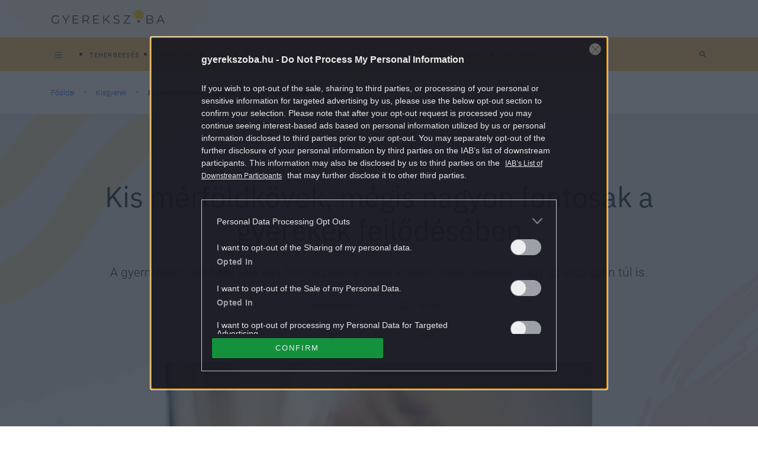

--- FILE ---
content_type: text/html; charset=UTF-8
request_url: https://gyerekszoba.hu/kisgyerek/kis-merfoldkovek-megis-nagyon-fontosak-a-gyerekek-fejlodeseben/
body_size: 15674
content:

<!DOCTYPE html>
<html dir="ltr" lang="hu" prefix="og: https://ogp.me/ns#">
<head>
	<meta charset="UTF-8"/>
	<meta name="viewport" content="width=device-width, initial-scale=1.0">
	<link rel="icon" href="https://gyerekszoba.hu/themes/gyerekszoba/images/favicon.ico">
	
	<meta http-equiv="X-UA-Compatible" content="IE=edge">
	
		<!-- All in One SEO Pro 4.7.5 - aioseo.com -->
		<title>Kis mérföldkövek, mégis nagyon fontosak a gyerekek fejlődésében</title>
		<meta name="description" content="A gyermekkori fejlődés tele van fontos pillanatokkal az első önálló lépésen vagy az első szón túl is." />
		<meta name="robots" content="max-snippet:-1, max-image-preview:large, max-video-preview:-1" />
		<meta name="keywords" content="mérföldkövek,mérföldkő" />
		<link rel="canonical" href="https://gyerekszoba.hu/kisgyerek/kis-merfoldkovek-megis-nagyon-fontosak-a-gyerekek-fejlodeseben/" />
		<meta name="generator" content="All in One SEO Pro (AIOSEO) 4.7.5" />

		<meta property="fb:pages" content="164062096960781" />
		<meta property="og:locale" content="hu_HU" />
		<meta property="og:site_name" content="Gyerekszoba - Tanácsok szakértőktől, hírek, kalkulátorok, adatbázisok a teherbe esés időszakától, a terhességen át egészen a gyermek 16 éves koráig." />
		<meta property="og:type" content="article" />
		<meta property="og:title" content="Kis mérföldkövek, mégis nagyon fontosak a gyerekek fejlődésében" />
		<meta property="og:description" content="A gyermekkori fejlődés tele van fontos pillanatokkal az első önálló lépésen vagy az első szón túl is." />
		<meta property="og:url" content="https://gyerekszoba.hu/kisgyerek/kis-merfoldkovek-megis-nagyon-fontosak-a-gyerekek-fejlodeseben/" />
		<meta property="fb:app_id" content="116830708399541" />
		<meta property="og:image" content="https://gyerekszoba.hu/uploads/2022/04/gyerekmerfoldko-1.jpg" />
		<meta property="og:image:secure_url" content="https://gyerekszoba.hu/uploads/2022/04/gyerekmerfoldko-1.jpg" />
		<meta property="og:image:width" content="720" />
		<meta property="og:image:height" content="380" />
		<meta property="article:published_time" content="2022-04-26T22:00:00+00:00" />
		<meta property="article:modified_time" content="2022-04-27T11:20:43+00:00" />
		<meta property="article:publisher" content="https://www.facebook.com/164062096960781" />
		<meta name="twitter:card" content="summary" />
		<meta name="twitter:title" content="Kis mérföldkövek, mégis nagyon fontosak a gyerekek fejlődésében" />
		<meta name="twitter:description" content="A gyermekkori fejlődés tele van fontos pillanatokkal az első önálló lépésen vagy az első szón túl is." />
		<meta name="twitter:image" content="https://gyerekszoba.hu/uploads/2022/04/gyerekmerfoldko-1.jpg" />
		<script type="application/ld+json" class="aioseo-schema">
			{"@context":"https:\/\/schema.org","@graph":[{"@type":"BlogPosting","@id":"https:\/\/gyerekszoba.hu\/kisgyerek\/kis-merfoldkovek-megis-nagyon-fontosak-a-gyerekek-fejlodeseben\/#blogposting","name":"Kis m\u00e9rf\u00f6ldk\u00f6vek, m\u00e9gis nagyon fontosak a gyerekek fejl\u0151d\u00e9s\u00e9ben","headline":"Kis m\u00e9rf\u00f6ldk\u00f6vek, m\u00e9gis nagyon fontosak a gyerekek fejl\u0151d\u00e9s\u00e9ben","author":{"@id":"https:\/\/gyerekszoba.hu\/author\/gyerekszoba-hu\/#author"},"publisher":{"@id":"https:\/\/gyerekszoba.hu\/#organization"},"image":{"@type":"ImageObject","url":"https:\/\/gyerekszoba.hu\/uploads\/2022\/04\/gyerekmerfoldko-1.jpg","width":720,"height":380,"caption":"Kis m\u00e9rf\u00f6ldk\u00f6vek, amelyek nagy dolgokat jelentenek a gyerekek fejl\u0151d\u00e9s\u00e9ben (fot\u00f3: Getty Images)"},"datePublished":"2022-04-27T00:00:00+02:00","dateModified":"2022-04-27T13:20:43+02:00","inLanguage":"hu-HU","mainEntityOfPage":{"@id":"https:\/\/gyerekszoba.hu\/kisgyerek\/kis-merfoldkovek-megis-nagyon-fontosak-a-gyerekek-fejlodeseben\/#webpage"},"isPartOf":{"@id":"https:\/\/gyerekszoba.hu\/kisgyerek\/kis-merfoldkovek-megis-nagyon-fontosak-a-gyerekek-fejlodeseben\/#webpage"},"articleSection":"Kisgyerek, m\u00e9rf\u00f6ldk\u00f6vek, m\u00e9rf\u00f6ldk\u0151, gyerekszoba-hu"},{"@type":"BreadcrumbList","@id":"https:\/\/gyerekszoba.hu\/kisgyerek\/kis-merfoldkovek-megis-nagyon-fontosak-a-gyerekek-fejlodeseben\/#breadcrumblist","itemListElement":[{"@type":"ListItem","@id":"https:\/\/gyerekszoba.hu\/#listItem","position":1,"name":"Home","item":"https:\/\/gyerekszoba.hu\/","nextItem":"https:\/\/gyerekszoba.hu\/kisgyerek\/#listItem"},{"@type":"ListItem","@id":"https:\/\/gyerekszoba.hu\/kisgyerek\/#listItem","position":2,"name":"Kisgyerek","item":"https:\/\/gyerekszoba.hu\/kisgyerek\/","nextItem":"https:\/\/gyerekszoba.hu\/kisgyerek\/kis-merfoldkovek-megis-nagyon-fontosak-a-gyerekek-fejlodeseben\/#listItem","previousItem":"https:\/\/gyerekszoba.hu\/#listItem"},{"@type":"ListItem","@id":"https:\/\/gyerekszoba.hu\/kisgyerek\/kis-merfoldkovek-megis-nagyon-fontosak-a-gyerekek-fejlodeseben\/#listItem","position":3,"name":"Kis m\u00e9rf\u00f6ldk\u00f6vek, m\u00e9gis nagyon fontosak a gyerekek fejl\u0151d\u00e9s\u00e9ben","previousItem":"https:\/\/gyerekszoba.hu\/kisgyerek\/#listItem"}]},{"@type":"Organization","@id":"https:\/\/gyerekszoba.hu\/#organization","name":"Gyerekszoba","description":"Tan\u00e1csok szak\u00e9rt\u0151kt\u0151l, h\u00edrek, kalkul\u00e1torok, adatb\u00e1zisok a teherbe es\u00e9s id\u0151szak\u00e1t\u00f3l, a terhess\u00e9gen \u00e1t eg\u00e9szen a gyermek 16 \u00e9ves kor\u00e1ig.","url":"https:\/\/gyerekszoba.hu\/","logo":{"@type":"ImageObject","url":"https:\/\/gyerekszoba.hu\/uploads\/2022\/08\/Group-100-2.png","@id":"https:\/\/gyerekszoba.hu\/kisgyerek\/kis-merfoldkovek-megis-nagyon-fontosak-a-gyerekek-fejlodeseben\/#organizationLogo","width":383,"height":49},"image":{"@id":"https:\/\/gyerekszoba.hu\/kisgyerek\/kis-merfoldkovek-megis-nagyon-fontosak-a-gyerekek-fejlodeseben\/#organizationLogo"},"sameAs":["https:\/\/www.facebook.com\/164062096960781"]},{"@type":"Person","@id":"https:\/\/gyerekszoba.hu\/author\/gyerekszoba-hu\/#author","url":"https:\/\/gyerekszoba.hu\/author\/gyerekszoba-hu\/","name":"Gyerekszoba.hu","image":{"@type":"ImageObject","@id":"https:\/\/gyerekszoba.hu\/kisgyerek\/kis-merfoldkovek-megis-nagyon-fontosak-a-gyerekek-fejlodeseben\/#authorImage","url":"https:\/\/gyerekszoba.hu\/uploads\/2022\/07\/author-default-image-150x150.png","width":96,"height":96,"caption":"Gyerekszoba.hu"}},{"@type":"WebPage","@id":"https:\/\/gyerekszoba.hu\/kisgyerek\/kis-merfoldkovek-megis-nagyon-fontosak-a-gyerekek-fejlodeseben\/#webpage","url":"https:\/\/gyerekszoba.hu\/kisgyerek\/kis-merfoldkovek-megis-nagyon-fontosak-a-gyerekek-fejlodeseben\/","name":"Kis m\u00e9rf\u00f6ldk\u00f6vek, m\u00e9gis nagyon fontosak a gyerekek fejl\u0151d\u00e9s\u00e9ben","description":"A gyermekkori fejl\u0151d\u00e9s tele van fontos pillanatokkal az els\u0151 \u00f6n\u00e1ll\u00f3 l\u00e9p\u00e9sen vagy az els\u0151 sz\u00f3n t\u00fal is.","inLanguage":"hu-HU","isPartOf":{"@id":"https:\/\/gyerekszoba.hu\/#website"},"breadcrumb":{"@id":"https:\/\/gyerekszoba.hu\/kisgyerek\/kis-merfoldkovek-megis-nagyon-fontosak-a-gyerekek-fejlodeseben\/#breadcrumblist"},"author":{"@id":"https:\/\/gyerekszoba.hu\/author\/gyerekszoba-hu\/#author"},"creator":{"@id":"https:\/\/gyerekszoba.hu\/author\/gyerekszoba-hu\/#author"},"image":{"@type":"ImageObject","url":"https:\/\/gyerekszoba.hu\/uploads\/2022\/04\/gyerekmerfoldko-1.jpg","@id":"https:\/\/gyerekszoba.hu\/kisgyerek\/kis-merfoldkovek-megis-nagyon-fontosak-a-gyerekek-fejlodeseben\/#mainImage","width":720,"height":380,"caption":"Kis m\u00e9rf\u00f6ldk\u00f6vek, amelyek nagy dolgokat jelentenek a gyerekek fejl\u0151d\u00e9s\u00e9ben (fot\u00f3: Getty Images)"},"primaryImageOfPage":{"@id":"https:\/\/gyerekszoba.hu\/kisgyerek\/kis-merfoldkovek-megis-nagyon-fontosak-a-gyerekek-fejlodeseben\/#mainImage"},"datePublished":"2022-04-27T00:00:00+02:00","dateModified":"2022-04-27T13:20:43+02:00"},{"@type":"WebSite","@id":"https:\/\/gyerekszoba.hu\/#website","url":"https:\/\/gyerekszoba.hu\/","name":"Gyerekszoba","description":"Tan\u00e1csok szak\u00e9rt\u0151kt\u0151l, h\u00edrek, kalkul\u00e1torok, adatb\u00e1zisok a teherbe es\u00e9s id\u0151szak\u00e1t\u00f3l, a terhess\u00e9gen \u00e1t eg\u00e9szen a gyermek 16 \u00e9ves kor\u00e1ig.","inLanguage":"hu-HU","publisher":{"@id":"https:\/\/gyerekszoba.hu\/#organization"}}]}
		</script>
		<!-- All in One SEO Pro -->

        <script>
            var centralAdultCheckboxConfig = {
                cookieName: 'adult_content',
                cookieExpire: 1,
                layerSlug: 'elmultal_18',
                destination: '',
            };
        </script>
		<script type="application/ld+json">
{
    "@context": "https://schema.org",
    "@type": "NewsArticle",
    "@id": "https://gyerekszoba.hu/kisgyerek/kis-merfoldkovek-megis-nagyon-fontosak-a-gyerekek-fejlodeseben/#newsarticle",
    "headline": "Kis mérföldkövek, mégis nagyon fontosak a gyerekek fejlődésében",
    "description": "A gyermekkori fejlődés tele van fontos pillanatokkal az első önálló lépésen vagy az első szón túl is.",
    "datePublished": "2022-04-27T00:00:00+02:00",
    "dateModified": "2022-04-27T13:20:43+02:00",
    "articleSection": "Kisgyerek",
    "wordCount": 1232,
    "author": [
        {
            "@type": "Person",
            "name": "Gyerekszoba.hu"
        }
    ],
    "isAccessibleForFree": true,
    "mainEntityOfPage": "https://gyerekszoba.hu/kisgyerek/kis-merfoldkovek-megis-nagyon-fontosak-a-gyerekek-fejlodeseben/",
    "isPartOf": [
        {
            "@type": "CollectionPage",
            "@id": "https://gyerekszoba.hu/kisgyerek/",
            "name": "Kisgyerek",
            "url": "https://gyerekszoba.hu/kisgyerek/"
        },
        {
            "@type": "WebSite",
            "@id": "https://gyerekszoba.hu/#website",
            "name": "Gyerekszoba",
            "url": "https://gyerekszoba.hu/"
        }
    ],
    "image": {
        "@type": "ImageObject",
        "url": "https://gyerekszoba.hu/uploads/2022/04/gyerekmerfoldko-1.jpg",
        "width": 720,
        "height": 380
    },
    "publisher": {
        "@type": "NewsMediaOrganization",
        "@id": "https://gyerekszoba.hu/#publisher",
        "name": "Gyerekszoba",
        "logo": {
            "@type": "ImageObject",
            "url": "https://gyerekszoba.hu/uploads/2022/08/Group-100-2.png",
            "width": 220,
            "height": 72
        }
    }
}
</script>
<script>
window._wpemojiSettings = {"baseUrl":"https:\/\/s.w.org\/images\/core\/emoji\/14.0.0\/72x72\/","ext":".png","svgUrl":"https:\/\/s.w.org\/images\/core\/emoji\/14.0.0\/svg\/","svgExt":".svg","source":{"concatemoji":"https:\/\/gyerekszoba.hu\/wp-includes\/js\/wp-emoji-release.min.js?ver=6.1.1"}};
/*! This file is auto-generated */
!function(e,a,t){var n,r,o,i=a.createElement("canvas"),p=i.getContext&&i.getContext("2d");function s(e,t){var a=String.fromCharCode,e=(p.clearRect(0,0,i.width,i.height),p.fillText(a.apply(this,e),0,0),i.toDataURL());return p.clearRect(0,0,i.width,i.height),p.fillText(a.apply(this,t),0,0),e===i.toDataURL()}function c(e){var t=a.createElement("script");t.src=e,t.defer=t.type="text/javascript",a.getElementsByTagName("head")[0].appendChild(t)}for(o=Array("flag","emoji"),t.supports={everything:!0,everythingExceptFlag:!0},r=0;r<o.length;r++)t.supports[o[r]]=function(e){if(p&&p.fillText)switch(p.textBaseline="top",p.font="600 32px Arial",e){case"flag":return s([127987,65039,8205,9895,65039],[127987,65039,8203,9895,65039])?!1:!s([55356,56826,55356,56819],[55356,56826,8203,55356,56819])&&!s([55356,57332,56128,56423,56128,56418,56128,56421,56128,56430,56128,56423,56128,56447],[55356,57332,8203,56128,56423,8203,56128,56418,8203,56128,56421,8203,56128,56430,8203,56128,56423,8203,56128,56447]);case"emoji":return!s([129777,127995,8205,129778,127999],[129777,127995,8203,129778,127999])}return!1}(o[r]),t.supports.everything=t.supports.everything&&t.supports[o[r]],"flag"!==o[r]&&(t.supports.everythingExceptFlag=t.supports.everythingExceptFlag&&t.supports[o[r]]);t.supports.everythingExceptFlag=t.supports.everythingExceptFlag&&!t.supports.flag,t.DOMReady=!1,t.readyCallback=function(){t.DOMReady=!0},t.supports.everything||(n=function(){t.readyCallback()},a.addEventListener?(a.addEventListener("DOMContentLoaded",n,!1),e.addEventListener("load",n,!1)):(e.attachEvent("onload",n),a.attachEvent("onreadystatechange",function(){"complete"===a.readyState&&t.readyCallback()})),(e=t.source||{}).concatemoji?c(e.concatemoji):e.wpemoji&&e.twemoji&&(c(e.twemoji),c(e.wpemoji)))}(window,document,window._wpemojiSettings);
</script>
<style>
img.wp-smiley,
img.emoji {
	display: inline !important;
	border: none !important;
	box-shadow: none !important;
	height: 1em !important;
	width: 1em !important;
	margin: 0 0.07em !important;
	vertical-align: -0.1em !important;
	background: none !important;
	padding: 0 !important;
}
</style>
	<link rel='stylesheet' id='wp-block-library-css' href='https://gyerekszoba.hu/wp-includes/css/dist/block-library/style.min.css?ver=6.1.1' media='all' />
<style id='co-authors-plus-coauthors-style-inline-css'>
.wp-block-co-authors-plus-coauthors.is-layout-flow [class*=wp-block-co-authors-plus]{display:inline}

</style>
<style id='co-authors-plus-avatar-style-inline-css'>
.wp-block-co-authors-plus-avatar :where(img){height:auto;max-width:100%;vertical-align:bottom}.wp-block-co-authors-plus-coauthors.is-layout-flow .wp-block-co-authors-plus-avatar :where(img){vertical-align:middle}.wp-block-co-authors-plus-avatar:is(.alignleft,.alignright){display:table}.wp-block-co-authors-plus-avatar.aligncenter{display:table;margin-inline:auto}

</style>
<style id='co-authors-plus-image-style-inline-css'>
.wp-block-co-authors-plus-image{margin-bottom:0}.wp-block-co-authors-plus-image :where(img){height:auto;max-width:100%;vertical-align:bottom}.wp-block-co-authors-plus-coauthors.is-layout-flow .wp-block-co-authors-plus-image :where(img){vertical-align:middle}.wp-block-co-authors-plus-image:is(.alignfull,.alignwide) :where(img){width:100%}.wp-block-co-authors-plus-image:is(.alignleft,.alignright){display:table}.wp-block-co-authors-plus-image.aligncenter{display:table;margin-inline:auto}

</style>
<link rel='stylesheet' id='classic-theme-styles-css' href='https://gyerekszoba.hu/wp-includes/css/classic-themes.min.css?ver=1' media='all' />
<link rel='stylesheet' id='central-tinymce-box-css-css' href='https://gyerekszoba.hu/plugins/central-tinymce-box-plugin/css/central-tinyMce-box-plugin.css?ver=6.1.1' media='all' />
<link rel='stylesheet' id='all_header-css' href='https://gyerekszoba.hu/themes/gyerekszoba/dist/css/all-header.css?ver=1759826172' media='all' />
<link rel='stylesheet' id='sponsoredpost_css-css' href='https://gyerekszoba.hu/plugins/central-sales-sponsored-block/assets/css/sponsoredpost.css?ver=6.1.1' media='all' />
<script src='https://gyerekszoba.hu/wp-includes/js/jquery/jquery.min.js?ver=3.6.1' id='jquery-core-js'></script>
<script src='https://gyerekszoba.hu/wp-includes/js/jquery/jquery-migrate.min.js?ver=3.3.2' id='jquery-migrate-js'></script>
<script src='https://gyerekszoba.hu/plugins/central-adult-checkbox/assets/js/confirm_age.js?ver=1.0.0' id='confirm_age_js-js'></script>
<script src='https://gyerekszoba.hu/themes/gyerekszoba/dist/js/all-header.js?ver=1759826172' id='all_header-js'></script>
<script id='sponsoredpost_js-js-extra'>
/* <![CDATA[ */
var sponsoredpost_params = {"datas":[],"site":"default"};
/* ]]> */
</script>
<script src='https://gyerekszoba.hu/plugins/central-sales-sponsored-block/assets/js/sponsoredpost.js?ver=6.1.1' id='sponsoredpost_js-js'></script>
<link rel="https://api.w.org/" href="https://gyerekszoba.hu/wp-json/" /><link rel="alternate" type="application/json" href="https://gyerekszoba.hu/wp-json/wp/v2/posts/17021" /><link rel="EditURI" type="application/rsd+xml" title="RSD" href="https://gyerekszoba.hu/xmlrpc.php?rsd" />
<link rel="wlwmanifest" type="application/wlwmanifest+xml" href="https://gyerekszoba.hu/wp-includes/wlwmanifest.xml" />
<meta name="generator" content="WordPress 6.1.1" />
<link rel='shortlink' href='https://gyerekszoba.hu/?p=17021' />
<link rel="alternate" type="application/json+oembed" href="https://gyerekszoba.hu/wp-json/oembed/1.0/embed?url=https%3A%2F%2Fgyerekszoba.hu%2Fkisgyerek%2Fkis-merfoldkovek-megis-nagyon-fontosak-a-gyerekek-fejlodeseben%2F" />
<link rel="alternate" type="text/xml+oembed" href="https://gyerekszoba.hu/wp-json/oembed/1.0/embed?url=https%3A%2F%2Fgyerekszoba.hu%2Fkisgyerek%2Fkis-merfoldkovek-megis-nagyon-fontosak-a-gyerekek-fejlodeseben%2F&#038;format=xml" />

		<!-- CENTRAL JW PLAYER -->
		<script>
			var CentralJwPlayer = new function () {
				var self = this;
				this.data = {"playerId":{"default":"reoPgT71","autoplay":"FQLHgo8x"},"embed":{"js":"<script src=\"https:\/\/content.jwplatform.com\/players\/%FILE_NAME%.js\"><\/script>","iframe":"<div class=\"jwplayer-iframe-container\" style=\"position:relative; padding-bottom:56.25%; overflow:hidden;\">\n<iframe src=\"https:\/\/content.jwplatform.com\/players\/%FILE_NAME%.html\" width=\"100%\" height=\"100%\" frameborder=\"0\" scrolling=\"auto\" allowfullscreen style=\"position:absolute;\"><\/iframe>\n<\/div>"},"placeholder":{"enabled":0,"onlyJsEnabled":0,"adFreeEnabled":0,"css":{"wrap":"central-jwplayer-wrap","wrapLoading":"-loading","embed":"central-jwplayer-embed-replace"}}};

				this.getPlayerIdBytype = function (playerType) {
					var playerId = null;

					if (typeof (this.data.playerId) == 'undefined') {
						return playerId;
					}

					if (playerType === 'sponsored_default' &&
							typeof (this.data.playerId.sponsoredDefault) !== 'undefined') {
						playerId = this.data.playerId.sponsoredDefault;
					} else if (playerType === 'sponsored_autoplay' &&
							typeof (this.data.playerId.sponsoredAutoplay) !== 'undefined') {
						playerId = this.data.playerId.sponsoredAutoplay;
					} else if (playerType === 'autoplay' &&
							typeof (this.data.playerId.autoplay) !== 'undefined') {
						playerId = this.data.playerId.autoplay;
					} else if (typeof (this.data.playerId.default) !== 'undefined') {
						playerId = this.data.playerId.default;
					}

					return playerId;
				};

				this.getPlayerTypeById = function (playerId) {
					let playerType = 'default';
					let types = {
						'default': 'default',
						'autoplay': 'autoplay',
						'sponsoredDefault': 'sponsored_default',
						'sponsoredAutoplay': 'sponsored_autoplay',
					};

					$.each(this.data.playerId, function (key, value) {
						if (value === playerId) {
							playerType = types[key];
							return false;
						}
					});

					return playerType;
				};

				this.getEmbed = function (videoId, playerType, embedType) {
					playerType = playerType || 'default';
					embedType = embedType || 'js';

					var embed = '';
					var playerId = this.getPlayerIdBytype(playerType);
					var fileName = videoId;

					if (embedType === 'iframe') {
						embed = this.data.embed.iframe;
					} else {
						embed = this.data.embed.js;
					}

					if (playerId !== null) {
						fileName += '-' + playerId;
					}

					return embed.replace(/\%FILE_NAME\%/gi, fileName);
				};

				this.getPlayerIdForReplace = function (origPlayerId) {
					if (this.data.placeholder.adFreeEnabled !== 1) {
						return origPlayerId;
					}

					if (origPlayerId === this.data.playerId.autoplay
							|| origPlayerId === this.data.playerId.sponsoredAutoplay) {
						return this.data.playerId.sponsoredAutoplay;
					} else {
						return this.data.playerId.sponsoredDefault;
					}
				};

				this.replacePlaceHolders = function () {
					let cssClasses = self.data.placeholder.css;

					$('.' + cssClasses.wrap).each(function () {
						let embedPlaceholder = $(this).find('.' + cssClasses.embed);
						let playerId = self.getPlayerIdForReplace($(this).data('player-id'));
						let videoId = $(this).data('video-id');
						let playerType = self.getPlayerTypeById(playerId);
						let embedType = (self.data.placeholder.onlyJsEnabled === 1) ? 'js' : $(this).data('embed-type');
						let playerDivId = 'botr_' + videoId + '_' + playerId + '_div';
						let embedCode = self.getEmbed(videoId, playerType, embedType);

						if (embedType === 'js') {
							$(this).append('<div id="' + playerDivId + '"></div>');
						}

						embedPlaceholder.replaceWith(embedCode);
						$(this).removeClass(cssClasses.wrapLoading);
					});
				};

				this.enableAdFree = function () {
					this.data.placeholder.adFreeEnabled = 1;
				};
			};

			if (CentralJwPlayer.data.placeholder.enabled === 1) {
				$(document).ready(function () {
					CentralJwPlayer.replacePlaceHolders();
				});
			}
		</script>
		<!-- /CENTRAL JW PLAYER -->
			<meta property="fb:pages" content="164062096960781">
	      <meta name="onesignal" content="wordpress-plugin"/>
            <script>

      window.OneSignal = window.OneSignal || [];

      OneSignal.push( function() {
        OneSignal.SERVICE_WORKER_UPDATER_PATH = 'OneSignalSDKUpdaterWorker.js';
                      OneSignal.SERVICE_WORKER_PATH = 'OneSignalSDKWorker.js';
                      OneSignal.SERVICE_WORKER_PARAM = { scope: '/plugins/onesignal-free-web-push-notifications/sdk_files/push/onesignal/' };
        OneSignal.setDefaultNotificationUrl("https://gyerekszoba.hu");
        var oneSignal_options = {};
        window._oneSignalInitOptions = oneSignal_options;

        oneSignal_options['wordpress'] = true;
oneSignal_options['appId'] = '3be58654-1c1c-4fe2-b88f-5d1f3c201520';
oneSignal_options['allowLocalhostAsSecureOrigin'] = true;
oneSignal_options['welcomeNotification'] = { };
oneSignal_options['welcomeNotification']['title'] = "";
oneSignal_options['welcomeNotification']['message'] = "Köszünjük, hogy feliratkoztál!";
oneSignal_options['path'] = "https://gyerekszoba.hu/plugins/onesignal-free-web-push-notifications/sdk_files/";
oneSignal_options['promptOptions'] = { };
oneSignal_options['promptOptions']['actionMessage'] = "Küldhetünk neked értesítést a Gyerekszoba legjobb cikkeiről?";
oneSignal_options['promptOptions']['acceptButtonText'] = "Engedélyezem";
oneSignal_options['promptOptions']['cancelButtonText'] = "Nem kérem";
          /* OneSignal: Using custom SDK initialization. */
                });

      function documentInitOneSignal() {
        var oneSignal_elements = document.getElementsByClassName("OneSignal-prompt");

        var oneSignalLinkClickHandler = function(event) { OneSignal.push(['registerForPushNotifications']); event.preventDefault(); };        for(var i = 0; i < oneSignal_elements.length; i++)
          oneSignal_elements[i].addEventListener('click', oneSignalLinkClickHandler, false);
      }

      if (document.readyState === 'complete') {
           documentInitOneSignal();
      }
      else {
           window.addEventListener("load", function(event){
               documentInitOneSignal();
          });
      }
    </script>
<meta name="generator" content="Powered by WPBakery Page Builder - drag and drop page builder for WordPress."/>
		<script>
			ctsIsArticlePage = true;

			ctsPageType = "article";
		</script>
				<!-- CTS - header -->
		<script src="//cts.p24.hu/service/js/gyerekszoba/kisgyerek/"></script>
		<script>
			var tagging = null;
			try {
				tagging = new Tagging();
				tagging.render('head'); }
			catch (err) {
				if (tagging) tagging.log(err);
			}
		</script><noscript><style> .wpb_animate_when_almost_visible { opacity: 1; }</style></noscript></head>
<body class="post-template-default single single-post postid-17021 single-format-standard wpb-js-composer js-comp-ver-6.10.0 vc_responsive">
		<!-- CTS - body-start -->
		<script>
			try {
				tagging.render('body-start'); }
			catch (err) {
				if (tagging) tagging.log(err);
			}
		</script><div class="o-page d-flex flex-column site">
	<header class="o-page__header m-header -header container-fluid p-0" id="js-header">
		<div class="m-header__mainHeader m-mainHeader -mainHeader" id="js-mainHeader">
			<div
				class="m-mainHeader__wrap js-desktopTag d-flex flex-row justify-content-between align-items-center u-cntBase"
				id="js-mainHeader">
				<div class="m-header__bars m-bars" id="js-hamburgerMenuBtn">
					<div class="m-bars__icon"></div>
				</div>
				<a class="m-header__logo a-logo -headerLogo" href="https://gyerekszoba.hu"></a>
				<div class="m-header__decorBack"></div>
				<form class="m-etcLinks__item m-searchBar -mobileView -searchBar d-block d-lg-none" method="get"
					  action="/">
					<div class="d-flex justify-content-end">
						<input class="m-searchBar__input" type="search" placeholder="Keresés" name="s"
							   value="">
						<div class="m-searchBar__btnWrap">
							<div class="m-searchBar__toggle"></div>

							<button class="m-searchBar__btn m-icon -iconSearch" type="submit" value="Keresés">
								<i class="fas fa-search" aria-hidden="true"></i>
								<span class="m-searchBar__deleteTxtBtn">
											<i class="fas fa-times" aria-hidden="true"></i>
										</span>
							</button>
						</div>
					</div>
				</form>
				<nav class="m-menu js-tagMenu d-flex flex-row">
					<ul class="m-menu__wrap -tagMenu d-block d-lg-flex" id="cimke-menu"></ul>				</nav>
				<div class="m-dragee js-dragee">
					<div class="m-dragee__wrap"></div>
				</div>
			</div>
			<div class="m-header__dropDownMenuWrap" id="js-dropdown">
				<div class="m-dropdownMenu u-brand3BgColor" id="js-hamburgerMenuCnt">
					<div class="u-cntBase js-dropdownCnt">
						<nav class="m-menu js-dropdownMenu d-flex flex-row">
							<ul class="m-menu__wrap -themesMenu" id="temak-menu"><li class="m-menu__item"><a href="https://gyerekszoba.hu/terhesseg-hetrol-hetre/"  class="m-menu__link a-link -baseMenu  menu-terhesseg-hetrol-hetre"><span class="m-menu__linkText">Terhesség hétről hétre</span></a></li><li class="m-menu__item"><a href="https://gyerekszoba.hu/a-baba-fejlodese/"  class="m-menu__link a-link -baseMenu  menu-a-baba-fejlodese"><span class="m-menu__linkText">A baba fejlődése</span></a></li><li class="m-menu__item"><a href="https://gyerekszoba.hu/trend/"  class="m-menu__link a-link -baseMenu  menu-trend"><span class="m-menu__linkText">Trend</span></a></li><li class="m-menu__item"><a href="https://gyerekszoba.hu/impresszum/"  class="m-menu__link a-link -baseMenu  menu-impresszum"><span class="m-menu__linkText">Impresszum</span></a></li><li class="m-menu__item"><a href="https://gyerekszoba.hu/adatkezeles/"  class="m-menu__link a-link -baseMenu  menu-adatkezeles"><span class="m-menu__linkText">Adatkezelés</span></a></li><li class="m-menu__item"><a href="https://gyerekszoba.hu/felhasznalasi-feltetelek/"  class="m-menu__link a-link -baseMenu  menu-felhasznalasi-feltetelek"><span class="m-menu__linkText">Felhasználási feltételek</span></a></li></ul>						</nav>
					</div>
					<div class="m-menu__etcWrap -etcWrap">
						<div class="u-cntBase">
							<div class="m-menu__wrap d-flex justify-content-start">
								<span class="m-menu__etcTxt">Kövess minket:</span>
								<a class="m-icon -iconFb" href="https://www.facebook.com/164062096960781"></a>
															</div>
						</div>
					</div>
				</div>
			</div>
		</div>
		<div class="m-subHeader u-brand1BgColor flex-row justify-content-between d-none d-lg-flex"
			 id="js-subHeader">
			<div class="m-subHeader__wrap js-desktopCategory d-flex flex-row justify-content-between align-items-center u-cntBase">
				<nav class="m-menu js-categoryMenu d-flex flex-row">
					<ul class="m-menu__wrap -childrensRoomMenu d-block d-lg-flex" id="childrensRoom-menu"><li class="m-menu__item"><a href="https://gyerekszoba.hu/teherbeeses/"  class="m-menu__link a-link -baseMenu d-md-inline-block menu-teherbeeses"><span class="m-menu__linkText">Teherbeesés </span></a></li><li class="m-menu__item"><a href="https://gyerekszoba.hu/terhesseg/"  class="m-menu__link a-link -baseMenu d-md-inline-block menu-terhesseg"><span class="m-menu__linkText">Terhesség </span></a></li><li class="m-menu__item"><a href="https://gyerekszoba.hu/anya/"  class="m-menu__link a-link -baseMenu d-md-inline-block menu-anya"><span class="m-menu__linkText">Anya </span></a></li><li class="m-menu__item"><a href="https://gyerekszoba.hu/baba/"  class="m-menu__link a-link -baseMenu d-md-inline-block menu-baba"><span class="m-menu__linkText">Baba </span></a></li><li class="m-menu__item"><a href="https://gyerekszoba.hu/kisgyerek/"  class="m-menu__link a-link -baseMenu d-md-inline-block menu-kisgyerek"><span class="m-menu__linkText">Kisgyerek </span></a></li><li class="m-menu__item"><a href="https://gyerekszoba.hu/gyerek/"  class="m-menu__link a-link -baseMenu d-md-inline-block menu-gyerek"><span class="m-menu__linkText">Gyerek </span></a></li><li class="m-menu__item"><a href="https://gyerekszoba.hu/kamasz/"  class="m-menu__link a-link -baseMenu d-md-inline-block menu-kamasz"><span class="m-menu__linkText">Kamasz </span></a></li><li class="m-menu__item"><a href="https://gyerekszoba.hu/csalad/"  class="m-menu__link a-link -baseMenu d-md-inline-block menu-csalad"><span class="m-menu__linkText">Család </span></a></li><li class="m-menu__item"><a href="https://gyerekszoba.hu/trend/"  class="m-menu__link a-link -baseMenu d-md-inline-block menu-trend"><span class="m-menu__linkText">Trend </span></a></li><li class="m-menu__item"><a href="https://gyerekszoba.hu/penztarca/"  class="m-menu__link a-link -baseMenu d-md-inline-block menu-penztarca"><span class="m-menu__linkText">Pénztárca </span></a></li></ul>				</nav>
				<div class="m-etcLinks d-none d-lg-flex flex-row">
					<form class="m-etcLinks__item m-searchBar -searchBar d-flex justify-content-center" method="get"
						  action="/">
						<input class="m-searchBar__input" type="search" placeholder="Keresés" name="s"
							   value="">
						<div class="m-searchBar__btnWrap">
							<div class="m-searchBar__toggle"></div>

							<button class="m-searchBar__btn m-icon -iconSearch" type="submit" value="Keresés">
								<i class="fas fa-search" aria-hidden="true"></i>
								<span class="m-searchBar__deleteTxtBtn">
										<i class="fas fa-times" aria-hidden="true"></i>
									</span>
							</button>
						</div>
					</form>
				</div>
			</div>
		</div>
	</header>
			<!-- CTS - top -->
		<div class="banner-container clearfix ">
			<div class="banner-wrapper clearfix" data-position=top>
				<script>
					try {
						tagging.render('top'); }
					catch (err) {
						if (tagging) tagging.log(err);
					}
				</script>
			</div>
		</div>
	<div class="u-contentWrap content-container-gyerekszoba -baseArticle" id="js-content">
		<div class="site-content _ce_measure_top" id="content">
			<div class="m-breadcrumb u-cntBase d-none d-lg-block">
			<a class="m-breadcrumb__link u-bulletDecor" href="https://gyerekszoba.hu">Főoldal</a>
			<a class="m-breadcrumb__link u-bulletDecor" href="https://gyerekszoba.hu/kisgyerek">Kisgyerek</a>
			<div class="m-breadcrumb__title -title">Kis mérföldkövek, mégis nagyon fontosak a gyerekek fejlődésében</div>
</div>
					<!-- CTS - content-top -->
		<div class="banner-container clearfix ">
			<div class="banner-wrapper clearfix" data-position=content-top>
				<script>
					try {
						tagging.render('content-top'); }
					catch (err) {
						if (tagging) tagging.log(err);
					}
				</script>
			</div>
		</div>			<div class="o-post">
			<div class="o-post__headerWrap row">
				
<div class="m-articleHead col-lg-12 p-0">
	
	<div class="m-articleHead__titleWrap u-cntBase">

		
			
			<a class="m-articleHead__articleMainTag u-brandFont3" href="/kisgyerek">Kisgyerek</a>
			<h1 class="m-articleHead__title u-brandFont2">Kis mérföldkövek, mégis nagyon fontosak a gyerekek fejlődésében</h1>
							<div class="m-articleHead__lead">
					A gyermekkori fejlődés tele van fontos pillanatokkal az első önálló lépésen vagy az első szón túl is.				</div>
						<div class="m-articleHead__authorWrap d-flex justify-content-center">
				<div class="m-articleHead__authorInnerWrap u-bulletDecor">
						<a class="m-author__name"
	href="https://gyerekszoba.hu/author/gyerekszoba-hu/">
		Gyerekszoba.hu	</a>
					</div>
				<span class="m-articleHead__date a-date">
					2022. Április 27.				</span>
			</div>

			
<div class="m-articleHead__socialWrap">
	
	<div class="d-flex justify-content-center">
		<a class="m-articleHead__socialLink m-icon -iconFb -monochrom explicit-window"
			data-explicit="facebook"
			href="https://www.facebook.com/share.php?u=https%3A%2F%2Fgyerekszoba.hu%2Fkisgyerek%2Fkis-merfoldkovek-megis-nagyon-fontosak-a-gyerekek-fejlodeseben%2F"
			title="Megosztás Facebookon"
			target="_blank"
			rel="noopener"></a>
		<a class="m-articleHead__socialLink m-icon -iconMessenger d-inline-block d-lg-none"
			data-explicit="facebook-messenger"
			href="fb-messenger://share/?link=https%3A%2F%2Fgyerekszoba.hu%2Fkisgyerek%2Fkis-merfoldkovek-megis-nagyon-fontosak-a-gyerekek-fejlodeseben%2F&app_id=&utm_source=facebook&utm_medium=social&utm_campaign=tsrc_messenger"
			title="Küldés Messengeren"
			target="_blank"
			rel="noopener"></a>
		<a class="m-articleHead__socialLink m-icon -iconEmail" href="/cdn-cgi/l/email-protection#[base64]" title="Küldés emailben"></a>
		<a class="m-articleHead__socialLink m-icon -iconLink" id="iconLink" title="Link másolása" rel="noopener" href="#"></a>
	</div>
</div>

			
							<div class="m-articleHead__imgWrap">
					<img width="720" height="380" src="https://gyerekszoba.hu/uploads/2022/04/gyerekmerfoldko-1.jpg" class="m-articleHead__img" alt="" decoding="async" loading="lazy" sizes="(max-width: 1046px) 100vw,1098px" srcset="https://gyerekszoba.hu/uploads/2022/04/gyerekmerfoldko-1.jpg 720w, https://gyerekszoba.hu/uploads/2022/04/gyerekmerfoldko-1-300x158.jpg 300w, https://gyerekszoba.hu/uploads/2022/04/gyerekmerfoldko-1-160x84.jpg 160w, https://gyerekszoba.hu/uploads/2022/04/gyerekmerfoldko-1-320x169.jpg 320w, https://gyerekszoba.hu/uploads/2022/04/gyerekmerfoldko-1-480x253.jpg 480w, https://gyerekszoba.hu/uploads/2022/04/gyerekmerfoldko-1-660x348.jpg 660w" title="Kis mérföldkövek, amelyek nagy dolgokat jelentenek a gyerekek fejlődésében (fotó: Getty Images) - Gyerekszoba" />											<div class="m-articleHead__imgCaption">
							Kis mérföldkövek, amelyek nagy dolgokat jelentenek a gyerekek fejlődésében (fotó: Getty Images)						</div>
									</div>
			
		</div>
	</div>
			</div>
			<div class="u-cntBase p-0">
				<div class="o-post__cntWrap d-flex row m-0">
							<!-- CTS - toothbrush-handle -->
		<div class="banner-container clearfix fl">
			<div class="banner-wrapper clearfix" data-position=toothbrush-handle>
				<script data-cfasync="false" src="/cdn-cgi/scripts/5c5dd728/cloudflare-static/email-decode.min.js"></script><script>
					try {
						tagging.render('toothbrush-handle'); }
					catch (err) {
						if (tagging) tagging.log(err);
					}
				</script>
			</div>
		</div>					<div class="o-post__cntInnerWrap col-12 col-lg-8">

						<div class="o-post__body o-postCnt u-articleCntW post-body">
							
								<div class="o-post__tagsWrap m-tags -left -btn -bottomTags single-post-tags">
																			<a class="m-tags__link text-uppercase" href="https://gyerekszoba.hu/cimke/merfoldkovek/">mérföldkövek</a>
																			<a class="m-tags__link text-uppercase" href="https://gyerekszoba.hu/cimke/merfoldko/">mérföldkő</a>
																	</div>

																<!-- CTS - content010 -->
		<div class="banner-container clearfix ">
			<div class="banner-wrapper clearfix" data-position=content010>
				<script>
					try {
						tagging.render('content010'); }
					catch (err) {
						if (tagging) tagging.log(err);
					}
				</script>
			</div>
		</div><p>Amikor átfordul, amikor megteszi az első lépéseket, kimondja az első szót – a szülők gyakran ragaszkodnak ezekhez a klasszikus fejlődési mérföldkövekhez.</p>
		<!-- CTS - roadblock010 -->
		<div class="banner-container clear-banner-row clearfix">
			<div class="banner-wrapper clearfix" data-position=roadblock010>
				<script>
					try {
						tagging.render('roadblock010'); }
					catch (err) {
						if (tagging) tagging.log(err);
					}
				</script>
			</div>
		</div><p>“A mérföldkövek izgalmasak, de azt is tudnunk kell, hogy a gyermekünk nem feltétlenül követi az egyes cselekvések “elvárt életkorát” – mondta a <a href="https://www.huffpost.com/entry/little-milestones-important-kids-development_l_624dd115e4b007d3845e4bb8" target="_blank" rel="noopener">huffpost.com</a>-nak Christina Furnival pszichoterapeuta. “Minden gyermek egyedi, különleges és csodálatos, függetlenül attól, hogy mennyire szabályosan és milyen életkorban éri el éri el a mérföldköveket.”</p>
<p>Íme, néhány, a klasszikus mérföldköveken túl megtett hatalmas lépés.</p>
<h2>Vizuális figyelem</h2>
<p>“A <a href="https://gyerekszoba.hu/gyerek/3-tipp-a-vizualis-memoria-jatekos-fejlesztesehez/" target="_blank" rel="noopener">vizuális figyelem</a> egy nagyon fontos korai fejlődési mérföldkő, amelyet nehezebb konkrétan mérni” – mondta Lauren C. Shuffrey, fejlődési idegtudós. “A csecsemők már születésükkor képesek vizuálisan megkülönböztetni a különböző típusú tárgyakat, például az emberi arcokat, és ez a képesség az idő múlásával tovább fejlődik. A korai életkörnyezetben a szociális vagy nem szociális ingerekre irányuló vizuális figyelem segít megalapozni a csecsemőkor későbbi, összetettebb készségeit, például a szociális kommunikációt és a figyelmet.”</p>
<p>Vizuális figyelem alatt érthetjük, például, amikor a baba néz valamit, majd visszafordul a szülő felé, aztán visszanéz a tárgyra. Vagy amikor rámutat valamire és nézi, hogy a szülő figyeli-e. Sokan nem tudják, hogy ez milyen nagy dolog a kognitív fejlődés szempontjából.</p>
<h2>Dolgok leejtése és felborítása</h2>
<p>Bosszantónak tűnhet, amikor a kisgyermeked elejti a játékát, valahányszor átadod neki, de Rachel Robertson, a Bright Horizons oktatási alelnöke szerint ez a növekedés másik nagy jele.”A kisgyermekek igazán nagyszerű tudósok” – magyarázta. “Rengeteg okot és okozatot fedeznek fel: Például mi történik, ha egyszer, kétszer, tízszer leejtem a kanalamat? Mi van, ha kiborítom ezt a vödör kockát?”Amanda Gummer gyermekpszichológus, a The Good Play Guide alapítója megjegyezte, hogy a csecsemőknél a dolgok elejtése egy lépés afelé, hogy megértsék, “hogy hatással lehetnek a környezetükre”.”Például vízzel fröcskölni, felborítani egy halom építőkockát vagy megnyomni egy gombot egy játékon, hogy bekapcsolják a fényeket és a hangokat” – tette hozzá. “A kisgyermekek és az óvodások ezután a világ nagyon konkrét módon való meglátásától eljutnak odáig, hogy képesek lesznek szimbolikus és logikus gondolkodást használni.”</p>
<h2>Erős kötődés kialakítása</h2>
		<!-- CTS - roadblock020 -->
		<div class="banner-container clear-banner-row clearfix">
			<div class="banner-wrapper clearfix" data-position=roadblock020>
				<script>
					try {
						tagging.render('roadblock020'); }
					catch (err) {
						if (tagging) tagging.log(err);
					}
				</script>
			</div>
		</div><p>“A csecsemő öt hónapos kor körül már kevésbé szereti, ha körbeadják, és egy kicsit jobban ragaszkodik a szülőhöz” – mondta Noel McDermott pszichoterapeuta. “Egészséges módon kötődnek az elsődleges gondozóhoz. Neurológiai homloklebenyük fejlődése – a nyelvi, szociális, gondolkodási, végrehajtó döntéshozatali folyamatok szempontjából kulcsfontosságú agyi fejlődés zajlik.”Ez a mechanizmus teszi lehetővé, hogy egész további életük során kötődést alakítsanak ki másokkal. Bár ez szeparációs szorongásként jelentkezhet, valójában ez is egy mérföldkő, amikor a gyermek erős kötődést mutat egy szülőhöz.</p>
<h2>Kukucskálós játék</h2>
<p>“A <a href="https://gyerekszoba.hu/baba/mikortol-jatszhatunk-kukucsosat-a-babaval/" target="_blank" rel="noopener">kukucskálás</a> egy másik mérföldkő, amelyet a szülők ugyan biztosan élveznek, de gyakran nem ismerik fel a tárgyállandóság jeleként” – mondta Geering.</p>
<p>A tárgyállandóság az a képesség, hogy a tárgyak vagy emberek akkor is léteznek, ha nem látjuk őket.</p>
<ul style="list-style-type: disc;">
<li class="bekezdes" id="" onclick="" title=""><strong>Kapcsolódó:</strong> <a href="https://gyerekszoba.hu/kisgyerek/gyerekkori-merfoldkovek-mikor-jon-el-az-idejuk/" target="_blank" rel="noopener">Gyerekkori mérföldkövek: mikor jön el az idejük?</a></li>
</ul>
<h2>Rád és veled mosolyog</h2>
<p>Amikor a baba rád és veled mosolyog, az egy erőteljes fejlődési mérföldkő, amely elősegíti a kapcsolatot és a kommunikációt. Figyelj a <a href="https://gyerekszoba.hu/baba/mit-nevezunk-a-babanal-szocialis-mosolynak/" target="_blank" rel="noopener">szociális mosolyra</a>.”A mosolygás a gyermekeddel való kötődés egyik módja” – mondta Dr. Ann-Louise Lockhart gyermekpszichológus.”Azt is megértik, hogy kik ők másokhoz képest” – tette hozzá. “Megnyugtatja őket, hogy szereted és törődsz velük. Emellett ez egy módja annak is, hogy az emberek kapcsolatba lépjenek egymással, mivel a kommunikációnk oly nagy része nonverbális.”</p>
<p>Végül felismerik magukat a tükörben, és akkor is mosolyogni fognak, jelezve, hogy felismerik önmagukat.</p>
<h2>Szerepjáték</h2>
<p>“A gyermeked elkezd egyedül játszani, és a játékterében a tárgyak megváltozhatnak és átalakulhatnak” – mondta McDermott. Egy ceruza rakétává válhat. Egy játékautóból tengeralattjáró lehet. Ez a <a href="https://gyerekszoba.hu/kisgyerek/miert-annyira-fontos-a-szerepjatek-a-gyerek-eleteben/" target="_blank" rel="noopener">képzeletbeli átalakulás</a> ennek az átalakulásnak, fantáziának a képessége egy kreatív belső narratívában az olvasáshoz szükséges kognitív készség.” Megteremti a saját világát a képzelete által. Ezen a mérföldkövön keresztül a gyerekek jobban ki tudják találni a helyüket a világban és a szerepüket a különböző rendszerekben. A fantáziadús játék másik előnye, hogy a gyerekek felfedezhetik az érzelmi azonosulásukat és kifejezésüket is”.</p>
<h2>Megosztás képessége</h2>
<p>“1-3 éves korban a mérföldkövek közé tartozhat a játékok megosztása a barátokkal vagy testvérekkel, és a játék közbeni felváltva játszás megtanulása” – mondta Sanam Hafeez neuropszichológus.</p>
<h2>Nemet mondani</h2>
<p>A “nem” hallása a kisgyermekétől frusztráló lehet, de ez nem feltétlenül rossz dolog.</p>
		<!-- CTS - roadblock030 -->
		<div class="banner-container clear-banner-row clearfix">
			<div class="banner-wrapper clearfix" data-position=roadblock030>
				<script>
					try {
						tagging.render('roadblock030'); }
					catch (err) {
						if (tagging) tagging.log(err);
					}
				</script>
			</div>
		</div><p>A kisgyermekek számára a “nem!” azt jelenti, hogy felfedezik a függetlenségüket és gyakorolnak némi kontrollt. Rájönnek, hogy vannak preferenciáik és véleményük, de még nincs sok szavuk vagy módszerük ezek kifejezésére. Érdemes megjegyezni, hogy amikor elkezdik így kifejezni az érzéseiket, az az identitásfejlődés jele. Az “én csinálom” vagy a “nem akarok brokkolit” azt jelenti, hogy megértik, hogy ők egy egyéniség, aki ki tudja fejezni a gondolatait, és van némi autonómiája.</p>
<h2>Tárgyak összeillesztése</h2>
<p>“Fontos megérteni, hogy az egyik készség általában egy másikra épül” – mondta Geering. “Bár a szülők az olvasásra mint egy mérföldkőre gondolnak, valójában több mérföldkő egymásra épül. Az egyik nagyon korai olvasási készség az, hogy két tárgyat össze tudunk illeszteni. Egy későbbi lépés az, hogy ezt a tárgyat egy fotóhoz, majd egy illusztrációhoz illesszük.”</p>
<ul style="list-style-type: disc;">
<li class="bekezdes" id="" onclick="" title=""><strong>Kapcsolódó:</strong> <a href="https://gyerekszoba.hu/kisgyerek/fontos-merfoldkovek-a-18-24-honapos-kisgyermeknel/" target="_blank" rel="noopener">Fontos mérföldkövek a 18-24 hónapos kisgyermeknél</a></li>
</ul>
<h2>A “miért” kérdések feltevése</h2>
<p>Ez a <a href="https://gyerekszoba.hu/kisgyerek/miert-kerdezi-folyton-azt-hogy-miert/" target="_blank" rel="noopener">miért korszak</a>, amiről sokan tudják, hogy valóban komoly mérföldkő. A gyerekek ilyenkor próbálják megérteni a világot, ami körülveszi őket. Nagyon fontos, hogy választ is kapjanak a kérdéseikre. Szakértők szerint azok a gyerekek, akik nem kapnak választ a sok “miért” kérdésre, lemaradnak a társaiktól, kevésbé bíznak a világban és a körülöttük lévő emberekben, és később az iskolában is adódhatnak nehézségeik.</p>
<h2>Párhuzamos játék</h2>
<p>“A párhuzamos játék a szociális fejlődés egy szakasza, amikor a babák más babák mellett játszanak, de nem együtt” – mondta Gummer. “Lehet, hogy valami teljesen mást csinálnak, figyelik a másikat vagy lemásolják, amit a másik csecsemő csinál. Ezt párhuzamos játéknak nevezzük, és ahogy idősebbek lesznek, ez fog átcsapni a másokkal való közös játékba.”</p>
<h2>A humor megtapasztalása</h2>
<p>A gyermek <a href="https://gyerekszoba.hu/baba/hogyan-lehet-segiteni-a-baba-humorerzekenek-fejlodeset/" target="_blank" rel="noopener">humoros</a> megnyilvánulásai örömteli pillanatok, de egyben fontos szociális-érzelmi mérföldkövek is, amelyeket meg kell ünnepelni. Vedd észre, hogy a gyermeked ért egy viccet és nevet, élvezi, hogy másokat megnevettet, vagy nevet önmagán, amikor valami butaságot csinál.</p>
<h2>Empátia kimutatása</h2>
<p>“A szociális-érzelmi mérföldkövek közé tartozik, hogy képesek vagyunk felismerni az érzelmeket önmagukban és másokban, és együttérzést tanúsítani” – mondta Robertson.Az empátia olyan készség, amely a gyermek egész életében segíthet abban, hogy szilárdabb és egészségesebb kapcsolatokat alakítson ki másokkal, beleértve a kortársakat is.”</p>
<h2>A motoros készségek fejlődése</h2>
		<!-- CTS - roadblock040 -->
		<div class="banner-container clear-banner-row clearfix">
			<div class="banner-wrapper clearfix" data-position=roadblock040>
				<script>
					try {
						tagging.render('roadblock040'); }
					catch (err) {
						if (tagging) tagging.log(err);
					}
				</script>
			</div>
		</div><p>Ide tartozik az <a href="https://gyerekszoba.hu/kisgyerek/kessel-olloval-ne-jatsszon-a-kicsi/" target="_blank" rel="noopener">ollóhasználat</a>, a ceruzafogás, a labdadobás- és elkapás, a lépcsőzés, a helyes evőeszköz használat, vagy az is, hogy képes felhúzni a zokniját.</p>
<h2>A dolgok helyesnek és helytelennek látása</h2>
<p>“Egy másik fontos szociális-érzelmi mérföldkő 4-5 éves kor körül következik be” – mondta Oriard. “Ebben a szakaszban a gyerekek kezdik megérteni a helyes és helytelen dolgok közötti különbséget, és elkezdik a dolgokat erkölcsi szempontból felfogni.”Az, hogy a dolgokat helyesnek és helytelennek kezdi látni, azt jelzi, hogy a gyermek világképe tágul, így jobban megérti, hogy tettei hogyan hathatnak másokra.</p>
<p>“Bár az erkölcsi fejlődés sok éven keresztül finomodik, ebben az életkorban kezdjük látni, hogy ez a gyermekeink mindennapi interakcióiban is kezd kibontakozni.”</p>
<h2>Érzelmi önszabályozás</h2>
<p>Az érzelmek felismerése és kifejezése mellett az <a href="https://gyerekszoba.hu/kisgyerek/5-meglepo-megallapitas-a-duhkitoresekrol/" target="_blank" rel="noopener">érzelmi önszabályozás</a> megjelenése is jelentős mérföldkő.”Amikor egy gyermek megpróbálja lecsillapítani a saját érzelmeit, az az önszabályozás egy nagyon fontos jele” – mondta Robertson. Ez nagyon fontos lépés.</p>
<h2>Komplex és rugalmas gondolkodás</h2>
<p>A fejlődés egyik alulértékelt jele, amikor a gyermek megmutatja, hogy képes egyszerre több dolgot is fejben tartani és rugalmasan gondolkodni.”A végrehajtó funkció a legkifinomultabb agyi funkciók összessége, és a 20-as éveinkben fejlődik ki” – magyarázta Robertson. “Gyakran az elme vezérigazgatójához hasonlítják, és magában foglalja a munkamemóriát, az önkontrollt és a rugalmas gondolkodást. Ha egy gyermek képes megjegyezni három lépésből álló utasításokat, vagy előre tervezni és végigcsinálni, még akkor is, ha elterelik a figyelmét akkor ezek a nagyon fontos képességek fejlődnek” – mondta.</p>
<style>
@media (min-width: 600px) {
.article_box_border .img-responsive.alignleft {  float: left;  margin-right: 30px;}
}

</style>
		<!-- CTS - content-article-end -->
		<div class="banner-container clearfix ">
			<div class="banner-wrapper clearfix" data-position=content-article-end>
				<script>
					try {
						tagging.render('content-article-end'); }
					catch (err) {
						if (tagging) tagging.log(err);
					}
				</script>
			</div>
		</div>		<!-- CTS - content-article-recommender -->
		<div class="banner-container clearfix ">
			<div class="banner-wrapper clearfix" data-position=content-article-recommender>
				<script>
					try {
						tagging.render('content-article-recommender'); }
					catch (err) {
						if (tagging) tagging.log(err);
					}
				</script>
			</div>
		</div>		<!-- CTS - content020 -->
		<div class="banner-container clearfix ">
			<div class="banner-wrapper clearfix" data-position=content020>
				<script>
					try {
						tagging.render('content020'); }
					catch (err) {
						if (tagging) tagging.log(err);
					}
				</script>
			</div>
		</div><div
	class="m-relatedWidget _ce_measure_widget -relatedGrid"
	data-ce-measure-widget="Kapcsolódó cikkek">
		<h2 class="m-relatedWidget__widgetTitle u-brandFont3">Kapcsolódó cikkek</h2>
    	<div class="m-relatedWidget__wrap">
			<div class="m-relatedWidget__item">
						<a class="m-relatedWidget__widgetLinkWrap" href="https://gyerekszoba.hu/kisgyerek/titkos-merfoldkovek-baba-kisgyerek-gyerek/" >
				<img width="1200" height="633" src="https://gyerekszoba.hu/uploads/2023/04/drs-1200.jpg" class="img-responsive image-nosocial wp-post-image" alt="" decoding="async" sizes="(max-width: 767px) 50vw, (max-width: 991px) 40vw, (max-width: 1039px) 27vw, (max-width: 1070px) 277px, 285px" srcset="https://gyerekszoba.hu/uploads/2023/04/drs-1200.jpg 1200w, https://gyerekszoba.hu/uploads/2023/04/drs-1200-300x158.jpg 300w, https://gyerekszoba.hu/uploads/2023/04/drs-1200-1024x540.jpg 1024w, https://gyerekszoba.hu/uploads/2023/04/drs-1200-768x405.jpg 768w, https://gyerekszoba.hu/uploads/2023/04/drs-1200-160x84.jpg 160w, https://gyerekszoba.hu/uploads/2023/04/drs-1200-320x169.jpg 320w, https://gyerekszoba.hu/uploads/2023/04/drs-1200-480x253.jpg 480w, https://gyerekszoba.hu/uploads/2023/04/drs-1200-660x348.jpg 660w, https://gyerekszoba.hu/uploads/2023/04/drs-1200-800x422.jpg 800w" title="drs-1200 - Gyerekszoba" />			</a>
			<div class="m-relatedWidget__titleWrap">
							<a class="m-relatedWidget__categoryLink text-uppercase" href="https://gyerekszoba.hu/kisgyerek">
					Kisgyerek				</a>
							<a class="m-relatedWidget__titleLink" href="https://gyerekszoba.hu/kisgyerek/titkos-merfoldkovek-baba-kisgyerek-gyerek/" >
					A gyerekek ”titkos” mérföldköveit osztotta meg egy gyermekorvos népszerű videójában				</a>
			</div>
		</div>
			<div class="m-relatedWidget__item">
						<a class="m-relatedWidget__widgetLinkWrap" href="https://gyerekszoba.hu/kisgyerek/gyerekkori-merfoldkovek-mikor-jon-el-az-idejuk/" >
				<img width="720" height="380" src="https://gyerekszoba.hu/uploads/2021/03/biciklizo_kisgyerek_apa_n.jpg" class="img-responsive image-nosocial wp-post-image" alt="" decoding="async" loading="lazy" sizes="(max-width: 767px) 50vw, (max-width: 991px) 40vw, (max-width: 1039px) 27vw, (max-width: 1070px) 277px, 285px" srcset="https://gyerekszoba.hu/uploads/2021/03/biciklizo_kisgyerek_apa_n.jpg 720w, https://gyerekszoba.hu/uploads/2021/03/biciklizo_kisgyerek_apa_n-300x158.jpg 300w, https://gyerekszoba.hu/uploads/2021/03/biciklizo_kisgyerek_apa_n-160x84.jpg 160w, https://gyerekszoba.hu/uploads/2021/03/biciklizo_kisgyerek_apa_n-320x169.jpg 320w, https://gyerekszoba.hu/uploads/2021/03/biciklizo_kisgyerek_apa_n-480x253.jpg 480w, https://gyerekszoba.hu/uploads/2021/03/biciklizo_kisgyerek_apa_n-660x348.jpg 660w" title="Gyerekkori mérföldkövek: mikor jön el az idejük? (Fotó: Getty Images) - Gyerekszoba" />			</a>
			<div class="m-relatedWidget__titleWrap">
							<a class="m-relatedWidget__categoryLink text-uppercase" href="https://gyerekszoba.hu/kisgyerek">
					Kisgyerek				</a>
							<a class="m-relatedWidget__titleLink" href="https://gyerekszoba.hu/kisgyerek/gyerekkori-merfoldkovek-mikor-jon-el-az-idejuk/" >
					Gyerekkori mérföldkövek: mikor jön el az idejük?				</a>
			</div>
		</div>
			<div class="m-relatedWidget__item">
						<a class="m-relatedWidget__widgetLinkWrap" href="https://gyerekszoba.hu/kisgyerek/fontos-merfoldkovek-a-18-24-honapos-kisgyermeknel/" >
				<img width="720" height="380" src="https://gyerekszoba.hu/uploads/2020/08/merfoldkovek_n.jpg" class="img-responsive image-nosocial wp-post-image" alt="" decoding="async" loading="lazy" sizes="(max-width: 767px) 50vw, (max-width: 991px) 40vw, (max-width: 1039px) 27vw, (max-width: 1070px) 277px, 285px" srcset="https://gyerekszoba.hu/uploads/2020/08/merfoldkovek_n.jpg 720w, https://gyerekszoba.hu/uploads/2020/08/merfoldkovek_n-300x158.jpg 300w, https://gyerekszoba.hu/uploads/2020/08/merfoldkovek_n-160x84.jpg 160w, https://gyerekszoba.hu/uploads/2020/08/merfoldkovek_n-320x169.jpg 320w, https://gyerekszoba.hu/uploads/2020/08/merfoldkovek_n-480x253.jpg 480w, https://gyerekszoba.hu/uploads/2020/08/merfoldkovek_n-660x348.jpg 660w" title="Fontos mérföldkövek a 18-24 hónapos kisgyermeknél (Fotó: Getty Images) - Gyerekszoba" />			</a>
			<div class="m-relatedWidget__titleWrap">
							<a class="m-relatedWidget__categoryLink text-uppercase" href="https://gyerekszoba.hu/kisgyerek">
					Kisgyerek				</a>
							<a class="m-relatedWidget__titleLink" href="https://gyerekszoba.hu/kisgyerek/fontos-merfoldkovek-a-18-24-honapos-kisgyermeknel/" >
					Fontos mérföldkövek a 18-24 hónapos kisgyermeknél				</a>
			</div>
		</div>
			<div class="m-relatedWidget__item">
						<a class="m-relatedWidget__widgetLinkWrap" href="https://gyerekszoba.hu/csalad/olivia-munn-aranyos-videon-orokitette-meg-kislanya-fontos-merfoldkovet/" >
				<img width="1200" height="633" src="https://gyerekszoba.hu/uploads/2025/08/olivia-munn.jpg" class="img-responsive image-nosocial wp-post-image" alt="olivia munn" decoding="async" loading="lazy" sizes="(max-width: 767px) 50vw, (max-width: 991px) 40vw, (max-width: 1039px) 27vw, (max-width: 1070px) 277px, 285px" srcset="https://gyerekszoba.hu/uploads/2025/08/olivia-munn.jpg 1200w, https://gyerekszoba.hu/uploads/2025/08/olivia-munn-300x158.jpg 300w, https://gyerekszoba.hu/uploads/2025/08/olivia-munn-1024x540.jpg 1024w, https://gyerekszoba.hu/uploads/2025/08/olivia-munn-768x405.jpg 768w, https://gyerekszoba.hu/uploads/2025/08/olivia-munn-160x84.jpg 160w, https://gyerekszoba.hu/uploads/2025/08/olivia-munn-320x169.jpg 320w, https://gyerekszoba.hu/uploads/2025/08/olivia-munn-480x253.jpg 480w, https://gyerekszoba.hu/uploads/2025/08/olivia-munn-660x348.jpg 660w, https://gyerekszoba.hu/uploads/2025/08/olivia-munn-800x422.jpg 800w" title="olivia munn - Gyerekszoba" />			</a>
			<div class="m-relatedWidget__titleWrap">
							<a class="m-relatedWidget__categoryLink text-uppercase" href="https://gyerekszoba.hu/csalad">
					Család				</a>
							<a class="m-relatedWidget__titleLink" href="https://gyerekszoba.hu/csalad/olivia-munn-aranyos-videon-orokitette-meg-kislanya-fontos-merfoldkovet/" >
					Olivia Munn aranyos videón örökítette meg kislánya fontos mérföldkövét				</a>
			</div>
		</div>
		</div>
</div>		<!-- CTS - content-bottom -->
		<div class="banner-container clearfix ">
			<div class="banner-wrapper clearfix" data-position=content-bottom>
				<script>
					try {
						tagging.render('content-bottom'); }
					catch (err) {
						if (tagging) tagging.log(err);
					}
				</script>
			</div>
		</div>						</div>
					</div>
											<div class="o-post__sideBar m-sideBar -sideBar d-none d-lg-block col-lg-4">
			<!-- CTS - toothbrush-head -->
		<div class="banner-container clearfix ">
			<div class="banner-wrapper clearfix" data-position=toothbrush-head>
				<script>
					try {
						tagging.render('toothbrush-head'); }
					catch (err) {
						if (tagging) tagging.log(err);
					}
				</script>
			</div>
		</div><p>		<!-- CTS - right010 --></p>
<div class="banner-container clearfix ">
<div class="banner-wrapper clearfix" data-position=right010>
				<script>
					try {
						tagging.render('right010'); }
					catch (err) {
						if (tagging) tagging.log(err);
					}
				</script>
			</div></div>
<p>		<!-- CTS - right020 --></p>
<div class="banner-container clearfix ">
<div class="banner-wrapper clearfix" data-position=right020>
				<script>
					try {
						tagging.render('right020'); }
					catch (err) {
						if (tagging) tagging.log(err);
					}
				</script>
			</div></div>
			<!-- CTS - right030 -->
		<div class="banner-container clearfix ">
			<div class="banner-wrapper clearfix" data-position=right030>
				<script>
					try {
						tagging.render('right030'); }
					catch (err) {
						if (tagging) tagging.log(err);
					}
				</script>
			</div>
		</div>			<!-- CTS - right-bottom -->
		<div class="banner-container clearfix js-stickyRightBottom">
			<div class="banner-wrapper clearfix" data-position=right-bottom>
				<script>
					try {
						tagging.render('right-bottom'); }
					catch (err) {
						if (tagging) tagging.log(err);
					}
				</script>
			</div>
		</div></div>
									</div>
			</div>
		</div>
		</div>
	</div>
	

<script src='https://gyerekszoba.hu/themes/gyerekszoba/dist/js/all-footer.js?ver=1759826172' id='all_footer-js'></script>
<script src='https://cdn.onesignal.com/sdks/OneSignalSDK.js?ver=1.0.0' id='remote_sdk-js'></script>
			<div class="m-footer -footer u-brand1BgColor mt-auto">
				<div class="container">
					<div class="d-flex flex-column gap-3 align-items-center justify-content-center">

						<!-- LOGÓ -->
						<a class="m-footer__logo a-logo -footerLogo" href="https://gyerekszoba.hu"></a>

						<!-- FACEBOOK URL -->
						<div class="m-footer__socialWrap">
							<a class="m-footer__socialLink u-brandFont3" href="https://www.facebook.com/164062096960781" target="_blank" rel="noreferrer noopener">
								<span class="m-footer__socialIcon m-icon -iconFb -monochrom"></span>Kövess minket a Facebookon!
							</a>
						</div>

						<!-- MENÜ -->
						<nav class="m-footer__linkWrap">
							<a class="m-footer__link" href="https://gyerekszoba.hu/impresszum/">Impresszum</a><a class="m-footer__link" href="https://gyerekszoba.hu/szerzoi-jogok/">Szerzői jogok</a><a class="m-footer__link" href="https://gyerekszoba.hu/adatkezeles/">Adatkezelés</a><a class="m-footer__link" href="https://gyerekszoba.hu/felhasznalasi-feltetelek/">Felhasználási feltételek</a><a class="m-footer__link" href="https://gyerekszoba.hu/trend/tartalmi-szabalyzat-2/">Tartalmi szabályzat</a>						</nav>

						<!-- COPYRIGHT -->
						<div class="m-footer__etcTxt">Copyright &copy; 2002-2026 Central Médiacsoport Zrt. - Minden jog fenntartva.</div>

					</div>
				</div>
			</div>

			<div class="m-modal -linkCopyModal" id="-linkCopyModal">
				<div class="m-modal__wrap modal-content">
					<p class="m-modal__txt" id="-good">A link vágólapra másolása megtörtént!</p>
					<p class="m-modal__txt -wrong" id="-wrong">A link vágólapra <br />másolása sikertelen! :(</p>
				</div>
			</div>
				</div>
	<script>
		try {
			tagging.render('menu-manager');
		}
		catch (err) {
			if (tagging) tagging.log(err);
		}
		try {
			tagging.render('page-end');
		}
		catch (err) {
			if (tagging) tagging.log(err);
		}
		try {
			tagging.render('body-end-adv');
		}
		catch (err) {
			if (tagging) tagging.log(err);
		}
		try {
			tagging.render('body-end');
		}
		catch (err) {
			if (tagging) tagging.log(err);
		}
	</script>	</body>
</html>

<!-- Performance optimized by Redis Object Cache. Learn more: https://wprediscache.com -->


--- FILE ---
content_type: image/svg+xml
request_url: https://gyerekszoba.hu/themes/gyerekszoba/images/icon-bullet.svg
body_size: 114
content:
<svg width="8" height="9" viewBox="0 0 8 9" fill="none" xmlns="http://www.w3.org/2000/svg">
<path fill-rule="evenodd" clip-rule="evenodd" d="M5.02199 3.98446C5.02199 6.11598 4.56736 7.84392 4.00654 7.84392C3.44571 7.84392 2.99108 6.11598 2.99108 3.98446C2.99108 1.85294 3.44571 0.125 4.00654 0.125C4.56736 0.125 5.02199 1.85294 5.02199 3.98446ZM6.79229 3.97955C6.79229 6.26897 5.4475 7.45394 4.7751 7.76025C4.99466 7.44519 5.43377 6.24797 5.43377 3.97955C5.43377 1.71113 4.99466 0.557671 4.7751 0.264492C5.4475 0.54892 6.79229 1.69013 6.79229 3.97955ZM3.22443 7.76025C2.55203 7.45394 1.20724 6.26897 1.20724 3.97955C1.20724 1.69013 2.55203 0.54892 3.22443 0.264492C3.00487 0.557671 2.56576 1.71113 2.56576 3.97955C2.56576 6.24797 3.00487 7.44519 3.22443 7.76025ZM8 3.92698C8 2.05763 6.54542 0.890165 5.81814 0.540101C6.2847 0.929924 7.21782 2.15305 7.21782 3.92698C7.21782 5.7009 6.2847 6.99404 5.81814 7.41887C6.54542 7.0338 8 5.79632 8 3.92698ZM2.18186 0.540101C1.45458 0.890165 0 2.05763 0 3.92698C0 5.79632 1.45458 7.0338 2.18186 7.41887C1.7153 6.99404 0.782177 5.7009 0.782177 3.92698C0.782177 2.15305 1.7153 0.929924 2.18186 0.540101Z" fill="white"/>
</svg>
